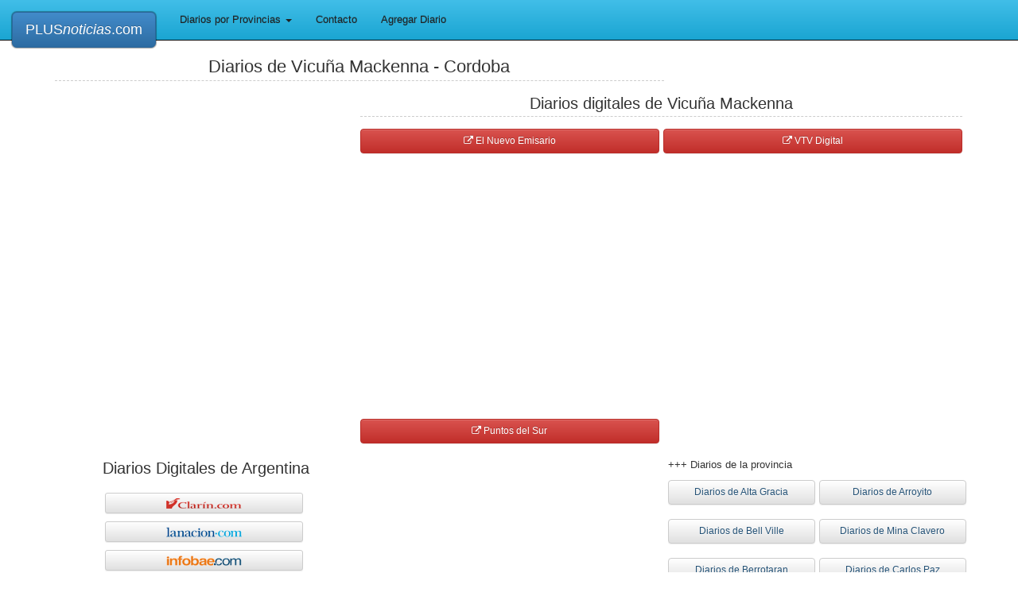

--- FILE ---
content_type: text/html
request_url: https://www.plusnoticias.com/argentina/cordoba/diarios-de-vicuna-mackenna.htm
body_size: 4730
content:
<!DOCTYPE html>
<html>
  <head>
<title>Diarios de Vicuña Mackenna - Cordoba</title>
  <meta name="description" content="Todos los diarios de Vicuña Mackenna están acá, ingresa y encontrá ya mismo el que buscabas como VTV Digital, El Nuevo Emisario, Puntos del Sur y mucho mas"/>
<meta name="keywords" content="vicuña mackenna,diario,diarios,vtvdigital,elnuevoemisario,puntosdelsur,cordoba,plusnoticias"/>
<META NAME="Geography" CONTENT="Argentina">
<META NAME="Language" CONTENT="Spanish">
<META NAME="country" CONTENT="Argentina">
<meta charset="utf-8">

   <meta name="viewport" content="width=device-width, initial-scale=1.0">


    
     <link href="../../diarios/css/bn.css" rel="stylesheet">
    
    <link href="../../diarios/css/bn-theme.min.css" rel="stylesheet">

    <!-- Custom styles for this template -->
    <link href="../../diarios/css/theme.css" rel="stylesheet">
    
    <link href="../../diarios/css/font-awesome.css" rel="stylesheet">
     <link href="../../diarios/css/zgi.css" rel="stylesheet">
     
     
  
     <script async custom-element="amp-auto-ads"
        src="https://cdn.ampproject.org/v0/amp-auto-ads-0.1.js">
</script>
     
     
    
   <style type="text/css">
.btn-xs,
.btn-group-xs > .btn {
  padding: 3px 2px;
  font-size:12px;
}  

.responsive-utilities-test li {
	height: 40px;
}



</style>

    <!-- HTML5 shim and Respond.js for IE8 support of HTML5 elements and media queries -->
    <!--[if lt IE 9]>
      <script src="https://oss.maxcdn.com/html5shiv/3.7.2/html5shiv.min.js"></script>
      <script src="https://oss.maxcdn.com/respond/1.4.2/respond.min.js"></script>
    <![endif]-->
  

<script type="text/javascript" src="https://apis.google.com/js/plusone.js">
  {lang: 'es'}
</script>
<!-- Global site tag (gtag.js) - Google Analytics --><script async src="https://www.googletagmanager.com/gtag/js?id=G-SKCS46V552"></script><script>  window.dataLayer = window.dataLayer || [];  function gtag(){dataLayer.push(arguments);}  gtag('js', new Date());  gtag('config', 'G-SKCS46V552');</script>



<div id="fb-root"></div>
<script>(function(d, s, id) {
  var js, fjs = d.getElementsByTagName(s)[0];
  if (d.getElementById(id)) return;
  js = d.createElement(s); js.id = id;
  js.src = "//connect.facebook.net/es_LA/sdk.js#xfbml=1&version=v2.3";
  fjs.parentNode.insertBefore(js, fjs);
}(document, 'script', 'facebook-jssdk'));</script>

    
  </head>

  <body>
  <amp-auto-ads type="adsense"
        data-ad-client="ca-pub-8844397756121069">
</amp-auto-ads>


    <!-- Fixed navbar -->
    <nav class="navbar navbar-inverse navbar-fixed-top" role="navigation">
     <a class="navbar-brand" href="https://www.plusnoticias.com"><span style="box-shadow: 0 0 1px 1px rgba(0,0,0,.35);" class="btn btn-primary btn-lg"> PLUS<em>noticias</em>.com</span></a>
          <div class="container container3">
      
        <div class="navbar-header">
          <button type="button" class="navbar-toggle collapsed" data-toggle="collapse" data-target="#navbar" aria-expanded="false" aria-controls="navbar">
            <span class="sr-only">Toggle navigation</span>
            <span class="icon-bar"></span>
            <span class="icon-bar"></span>
            <span class="icon-bar"></span>
          </button>
         
 
          
        </div>
        <div id="navbar" class="navbar-collapse collapse">
          <ul class="nav navbar-nav">

     
   
               <li id="fat-menu" class="dropdown">
                <a href="https://www.plusnoticias.com/diarios-por-provincias.php" id="drop3" role="button" class="dropdown-toggle" data-toggle="dropdown">Diarios por Provincias <b class="caret"></b></a>
             <ul class="dropdown-menu" role="menu" aria-labelledby="drop3">
                  <li role="presentation"><a role="menuitem" tabindex="-1" href="https://www.plusnoticias.com/diarios/bsas.htm"><i class="icon-angle-right"></i>  Diarios de Buenos Aires</a></li>
                  <li role="presentation"><a role="menuitem" tabindex="-1" href="https://www.plusnoticias.com/diarios/catamarca.htm"><i class="icon-angle-right"></i>  Diarios de Catamarca</a></li>
                  <li role="presentation"><a role="menuitem" tabindex="-1" href="https://www.plusnoticias.com/diarios/cordoba.htm"><i class="icon-angle-right"></i>  Diarios de Cordoba</a></li>
                  <li role="presentation"><a role="menuitem" tabindex="-1" href="https://www.plusnoticias.com/diarios/ctes.htm"><i class="icon-angle-right"></i>  Diarios de Corrientes</a></li>
                  <li role="presentation"><a role="menuitem" tabindex="-1" href="https://www.plusnoticias.com/diarios/chaco.htm"><i class="icon-angle-right"></i>  Diarios de Chaco</a></li>
                  <li role="presentation"><a role="menuitem" tabindex="-1" href="https://www.plusnoticias.com/diarios/chubut.htm"><i class="icon-angle-right"></i>  Diarios de Chubut</a></li>
                    <li role="presentation"><a role="menuitem" tabindex="-1" href="https://www.plusnoticias.com/diarios/erios.htm"><i class="icon-angle-right"></i>  Diarios de Entre Rios</a></li>
                  <li role="presentation"><a role="menuitem" tabindex="-1" href="https://www.plusnoticias.com/diarios/formosa.htm"><i class="icon-angle-right"></i>  Diarios de Formosa</a></li>
                  <li role="presentation"><a role="menuitem" tabindex="-1" href="https://www.plusnoticias.com/diarios/jujuy.htm"><i class="icon-angle-right"></i>  Diarios de Jujuy</a></li>
                  <li role="presentation"><a role="menuitem" tabindex="-1" href="https://www.plusnoticias.com/diarios/pampa.htm"><i class="icon-angle-right"></i>  Diarios de La Pampa</a></li>
                  <li role="presentation"><a role="menuitem" tabindex="-1" href="https://www.plusnoticias.com/diarios/larioja.htm"><i class="icon-angle-right"></i>  Diarios de La Rioja</a></li>
                  <li role="presentation"><a role="menuitem" tabindex="-1" href="https://www.plusnoticias.com/diarios/mendoza.htm"><i class="icon-angle-right"></i>  Diarios de Mendoza</a></li>
                      <li role="presentation"><a role="menuitem" tabindex="-1" href="https://www.plusnoticias.com/diarios/misiones.htm"><i class="icon-angle-right"></i>  Diarios de Misiones</a></li>
                  <li role="presentation"><a role="menuitem" tabindex="-1" href="https://www.plusnoticias.com/diarios/neuquen.htm"><i class="icon-angle-right"></i>  Diarios de Neuquen</a></li>
                  <li role="presentation"><a role="menuitem" tabindex="-1" href="https://www.plusnoticias.com/diarios/rionegro.htm"><i class="icon-angle-right"></i>  Diarios de Rio Negro</a></li>
                      <li role="presentation"><a role="menuitem" tabindex="-1" href="https://www.plusnoticias.com/diarios/stafe.htm"><i class="icon-angle-right"></i>  Diarios de Santa Fe</a></li>
                  <li role="presentation"><a role="menuitem" tabindex="-1" href="https://www.plusnoticias.com/diarios/salta.htm"><i class="icon-angle-right"></i>  Diarios de Salta</a></li>
                  <li role="presentation"><a role="menuitem" tabindex="-1" href="https://www.plusnoticias.com/diarios/sanluis.htm"><i class="icon-angle-right"></i>  Diarios de San Luis</a></li>
                         <li role="presentation"><a role="menuitem" tabindex="-1" href="https://www.plusnoticias.com/diarios/sanjuan.htm"></i>  Diarios de San Juan</a></li>
                  <li role="presentation"><a role="menuitem" tabindex="-1" href="https://www.plusnoticias.com/diarios/sgoestero.htm"><i class="icon-angle-right"></i>  Diarios de Sgo. del Estero</a></li>
                  <li role="presentation"><a role="menuitem" tabindex="-1" href="https://www.plusnoticias.com/diarios/scruz.htm"><i class="icon-angle-right"></i>  Diarios de Santa Cruz</a></li>
                                 <li role="presentation"><a role="menuitem" tabindex="-1" href="https://www.plusnoticias.com/diarios/tfuego.htm"><i class="icon-angle-right"></i>  Diarios de Tierra del Fuego</a></li>
                  <li role="presentation"><a role="menuitem" tabindex="-1" href="https://www.plusnoticias.com/diarios/tucuman.htm"><i class="icon-angle-right"></i>  Diarios de Tucuman</a></li>
            </ul>
          </li>
    
    
                   
                   


 
                   
                   
                   
                   
            <li>
          <a href="https://www.plusnoticias.com/0/f/formu.htm"> Contacto</a>
        </li>          
                   
      
                   
                               <li>
          <a href="https://www.plusnoticias.com/0/f/formu.htm"> Agregar Diario</a>
        </li>      
                   
                      
                
              </ul>
            </li>
          </ul>
        </div><!--/.nav-collapse -->

     </div> 
    </nav>

    <div class="container theme-showcase" role="main">
    
    
    
    
    
    
       <div class="row"> 
        
        
        <div class="col-sm-8">      <h1 align="center"> <i class="icon-angle-right"></i> Diarios de Vicuña Mackenna - Cordoba </h1> <hr> </div>
        
        
          <div class="col-sm-4"> <center> 
          <g:plusone size="medium"></g:plusone>   
          <div class="fb-like" data-href="http://www.plusnoticias.com/argentina/cordoba/diarios-de-vicuna-mackenna.htm" data-layout="button_count" data-action="like" data-show-faces="true" data-share="false"></div>
          </center><br>
 </div>
        
  
    
     </div>
     
     
     
     <!--/titulo -->
     
    
         <div class="row">
    
          <div class="col-sm-12">
    
    
    
    
<div class="col-sm-12 col-md-4">
	 
<center>
     
<script async src="https://pagead2.googlesyndication.com/pagead/js/adsbygoogle.js"></script>
<!-- Plus Cordoba interior 01 - marzo 2021 -->
<ins class="adsbygoogle"
     style="display:block"
     data-ad-client="ca-pub-8844397756121069"
     data-ad-slot="1087170984"
     data-ad-format="auto"
     data-full-width-responsive="true"></ins>
<script>
     (adsbygoogle = window.adsbygoogle || []).push({});
</script> 

</center>
<br>
</div>
     
     
     
          <div class="col-sm-12 col-md-8"> 
 
 
 
 <div class="col-sm-12"> 
 
 <h2> <center> Diarios digitales de Vicuña Mackenna</center></h2><hr></div>
  
  
 
 <div class="col-sm-6"> <a href="http://elnuevoemisario.com.ar/" target="_blank" class="btn btn-block  btn-danger"><span class="fa fa-external-link"> </span> El Nuevo Emisario</a><br></div>

 <div class="col-sm-6"> <a href="http://vtvdigital.com.ar/" target="_blank" class="btn btn-block  btn-danger"><span class="fa fa-external-link"> </span> VTV Digital </a><br></div>
 

<div class="col-sm-12">
	 
<script async src="https://pagead2.googlesyndication.com/pagead/js/adsbygoogle.js"></script>
<!-- Plus Cordoba interior 02 - Marzo 2021 -->
<ins class="adsbygoogle"
     style="display:block"
     data-ad-client="ca-pub-8844397756121069"
     data-ad-slot="8087693609"
     data-ad-format="auto"
     data-full-width-responsive="true"></ins>
<script>
     (adsbygoogle = window.adsbygoogle || []).push({});
</script>


<br> <br>

</div>


 <div class="col-sm-6"> <a href="http://puntosdelsur.com.ar/noticias/localidad/4/vicuna-mackenna" target="_blank" class="btn btn-block  btn-danger"><span class="fa fa-external-link"> </span> Puntos del Sur</a><br></div>
 
 
 
        </div>   <!--/sm8 -->
    
    
    
    
     </div></div>
  
     
          <!--/row1 -->
     
     
     
     
     
     
 <div class="row">

  <div class="col-sm-6 col-md-4">
  
  
  
  <h2> <center> Diarios Digitales de Argentina </center> </h2>
  
<br>
  
  <div class="col-sm-8 col-sm-offset-2"> <p> <a href="http://clarin.com.ar/" target="_blank" class="btn btn-block btn-xs  btn-default"> <img src="../../images/m-clari.png"></a></p> </div>
 <div class="col-sm-8 col-sm-offset-2"><p><a href="http://lanacion.com.ar/" target="_blank" class="btn btn-block btn-xs  btn-default"> <img src="../../images/m-lanac.png"></a></p> </div>
 <div class="col-sm-8 col-sm-offset-2"><p><a href="https://infobae.com/" target="_blank" class="btn btn-block btn-xs  btn-default"> <img src="../../images/m-infob.png"></a></p> </div>
   <div class="col-sm-8 col-sm-offset-2"> <p><a href="https://www.plusnoticias.com/diarios/" target="_blank" class="btn btn-block btn-xs  btn-default"> Ver más Diarios </a> </p> <br> <hr></div>
     


<div class="col-md-8 col-sm-offset-2">

 <div class="list-group"> 
 
<h3> Radios </h3>
<center>
  <a class="list-group-item"  href="http://player.cienradios.com/Mitre_AM790" target="_blank"> <img src="images/mitr1010.gif" width="80" height="27"></a>
  <a class="list-group-item" href="http://www.continental.com.ar/player.aspx?id=" target="_blank"><img src="images/cont1010.gif" width="80" height="27"> </a>
  <a class="list-group-item" href="http://www.minutouno.com/adjuntos/m1radios/radio10/index.html" target="_blank"> <img src="images/radi1010.gif" width="80" height="27"> </a>
  <a class="list-group-item" href="http://www.radios-argentina.com.ar" target="_blank">Ver Más Radios</a>
  
</center>

</div></div>

<br>
 
<center>
<br><div id="cont_cb4907435e5c7f5e647ba7515fad7eaf">
  <span id="h_cb4907435e5c7f5e647ba7515fad7eaf"><a href="http://www.meteored.com.ar/tiempo-en_Vicuna+Mackenna-America+Sur-Argentina-Cordoba--1-16420.html" target="_blank" style="color:#656565; font-family:Arial; font-size:14px;">El tiempo en Vicuna Mackenna</a></span>
  <script type="text/javascript" async src="https://www.meteored.com.ar/wid_loader/cb4907435e5c7f5e647ba7515fad7eaf"></script>
</div></center><br>

  </div>
  
  
  
  

  
    <div class="col-sm-6 col-md-4">
  
 <!--/aca publi y noticias--> 
   
   <center>
<script async src="https://pagead2.googlesyndication.com/pagead/js/adsbygoogle.js"></script>
<!-- Plus Cordoba interior 03 - marzo 2021 -->
<ins class="adsbygoogle"
     style="display:block"
     data-ad-client="ca-pub-8844397756121069"
     data-ad-slot="6583040241"
     data-ad-format="auto"
     data-full-width-responsive="true"></ins>
<script>
     (adsbygoogle = window.adsbygoogle || []).push({});
</script>
</center>

<br>


            <p>+++ Noticias de la provincia 
            <p>
      <div class="list-group">
  <a class="list-group-item" href="https://www.plusnoticias.com/noticias/cordoba/capital.php"> Noticias de Cordoba</a>
    <a class="list-group-item" href="https://www.plusnoticias.com/noticias/cordoba/carlos-paz.php">  Noticias de Carlos Paz</a>
 
     <a class="list-group-item" href="https://www.plusnoticias.com/noticias/cordoba/villa-general-belgrano.php"> Noticias de Villa General Belgrano</a>
  <a class="list-group-item" href="https://www.plusnoticias.com/noticias/cordoba/santa-rosa-de-calamuchita.php"> Noticias de Santa Rosa de Calamuchita</a>
 
       <br>
       </div>
       <p>+++ Noticias Nacionales 
            <p>
      <div class="list-group">
  <a class="list-group-item" href="https://www.plusnoticias.com/noticias/ultimo-momento.php">  Noticias de Ultimo Momento</a>
    <a class="list-group-item" href="https://www.plusnoticias.com/noticias/politica.php"> <i class="fa fa-thumbs-o-up"></i>  Noticias Politicas</a>
 
     <a class="list-group-item" href="https://www.plusnoticias.com/"><i class="fa fa-home fa-fw"></i> Ver más Noticias Nacionales</a>
 
 
       <br>
      </div>
</div>   <!--/fin publi y noticias --> 
   
   

   
     <div class="col-sm-12 col-md-4">
    
      
        <p>+++ Diarios de la provincia <p>
         
         
                   <div class="col-xs-6 col-sm-3 col-md-6"> 
<a href="https://www.plusnoticias.com/argentina/cordoba/diarios-de-alta-gracia.htm" class="btn btn-block btn-default"> Diarios de Alta Gracia </a><br>

</div>
         
         
      
          <div class="col-xs-6 col-sm-3 col-md-6"> 
<a href="https://www.plusnoticias.com/argentina/cordoba/diarios-de-arroyito.htm" class="btn btn-block btn-default"> Diarios de Arroyito </a><br>

</div>

    <div class="col-xs-6 col-sm-3 col-md-6"> 
<a href="https://www.plusnoticias.com/argentina/cordoba/diarios-de-bell-ville.htm" class="btn btn-default btn-block"> Diarios de Bell Ville</a><br>

</div>


    <div class="col-xs-6 col-sm-3 col-md-6">
<a href="https://www.plusnoticias.com/argentina/cordoba/diarios-de-mina-clavero.htm" class="btn btn-block btn-default"> Diarios de Mina Clavero </a><br>

</div>



   <div class="col-xs-6 col-sm-3 col-md-6">
<a href="https://www.plusnoticias.com/argentina/cordoba/diarios-de-berrotaran.htm" class="btn btn-block btn-default"> Diarios de Berrotaran</a><br>
</div>




    <div class="col-xs-6 col-sm-3 col-md-6">
<a href="https://www.plusnoticias.com/argentina/cordoba/diarios-de-carlos-paz.htm" class="btn btn-block btn-default"> Diarios de Carlos Paz </a><br>

</div>

    <div class="col-xs-6 col-sm-3 col-md-6">
<a href="https://www.plusnoticias.com/argentina/cordoba/diarios-de-cruz-del-eje.htm" class="btn btn-default btn-block"> Diarios de Cruz del Eje</a><br>

</div>


    <div class="col-xs-6 col-sm-3 col-md-6">
<a href="https://www.plusnoticias.com/argentina/cordoba/diarios-de-colonia-caroya.htm" class="btn btn-block btn-default"> Diarios de Colonia Caroya </a><br>

</div>
    
  <div class="col-xs-6 col-sm-3 col-md-6">
<a href="https://www.plusnoticias.com/argentina/cordoba/diarios-de-santa-rosa-de-calamuchita.htm" class="btn btn-block btn-default"> Diarios de Calamuchita </a><br>

</div>

<div class="col-xs-6 col-sm-3 col-md-6">
<a href="https://www.plusnoticias.com/argentina/cordoba/diarios-de-cosquin.htm" class="btn btn-block btn-default"> Diarios de Cosquin </a><br>

</div>

<div class="col-xs-6 col-sm-3 col-md-6">
<a href="https://www.plusnoticias.com/argentina/cordoba/diarios-de-dean-funes.htm" class="btn btn-block btn-default"> Diarios de Dean Funes </a><br>

</div>

<div class="col-xs-6 col-sm-3 col-md-6">
<a href="https://www.plusnoticias.com/argentina/cordoba/diarios-de-unquillo.htm" class="btn btn-block btn-default"> Diarios de Unquillo</a><br>

</div>


<div class="col-xs-6 col-sm-3 col-md-6">
<a href="https://www.plusnoticias.com/argentina/cordoba/diarios-de-general-deheza.htm" class="btn btn-block btn-default"> Diarios de General Deheza</a><br>

</div>

<div class="col-xs-6 col-sm-3 col-md-6">
<a href="https://www.plusnoticias.com/argentina/cordoba/diarios-de-morteros.htm" class="btn btn-block btn-default"> Diarios de Morteros </a><br>

</div>

<div class="col-xs-6 col-sm-3 col-md-6">
<a href="https://www.plusnoticias.com/argentina/cordoba/diarios-de-hernando.htm" class="btn btn-block btn-default"> Diarios de Hernando</a><br>

</div>

<div class="col-xs-6 col-sm-3 col-md-6">
<a href="https://www.plusnoticias.com/argentina/cordoba/diarios-de-vicuna-mackenna.htm" class="btn btn-block btn-default"> Diarios de Vicuña Mackenna</a><br>

</div>

<div class="col-xs-6 col-sm-3 col-md-6">
<a href="https://www.plusnoticias.com/argentina/cordoba/diarios-de-jesus-maria.htm" class="btn btn-block btn-default"> Diarios de Jesus Maria</a><br>

</div>

<div class="col-xs-6 col-sm-3 col-md-6">
<a href="https://www.plusnoticias.com/argentina/cordoba/diarios-de-san-francisco.htm" class="btn btn-block btn-default"> Diarios de San Francisco</a><br>

</div>

<div class="col-xs-6 col-sm-3 col-md-6">
<a href="https://www.plusnoticias.com/argentina/cordoba/diarios-de-rio-segundo.htm" class="btn btn-block btn-default"> Diarios de Rio Segundo</a><br>

</div>
 
 <div class="col-xs-6 col-sm-3 col-md-6">
<a href="https://www.plusnoticias.com/argentina/cordoba/diarios-de-marcos-juarez.htm" class="btn btn-block btn-default"> Diarios de Marcos Juarez</a><br>

</div>

<div class="col-xs-6 col-sm-3 col-md-6">
<a href="https://www.plusnoticias.com/argentina/cordoba/diarios-de-la-falda.htm" class="btn btn-block btn-default"> Diarios de Calamuchita</a><br>

</div>



<div class="col-xs-6 col-sm-3 col-md-6">
<a href="https://www.plusnoticias.com/argentina/cordoba/diarios-de-la-falda.htm" class="btn btn-block btn-default"> Diarios de La Falda</a><br>

</div>
<div class="col-xs-6 col-sm-3 col-md-6">
<a href="https://www.plusnoticias.com/argentina/cordoba/diarios-de-rio-segundo.htm" class="btn btn-block btn-default"> Diarios de Rio Segundo</a><br>

</div>
<div class="col-xs-6 col-sm-3 col-md-6">
<a href="https://www.plusnoticias.com/argentina/cordoba/diarios-de-villa-general-belgrano.htm" class="btn btn-block btn-default"> Diarios de Villa General Belgrano</a><br>

</div>
 </div> <!--/fin diarios --> 
      
      







</div> <!--12 -->
   
       <!--/row2 -->
     
     
    
<hr>
    </div> <!-- /container -->


<hr>





<footer>
		<div class="container container1 footerWrap">
			<div class="row">
            
            
            
            
            
            
            
            
            
				<div  align="center" class="col-sm-6 col-md-3">
				<h4><i class="icon-list-alt"></i> +++ Diarios</h4>
					<ul style="list-style-type:none;">

<li><a href="https://www.plusnoticias.com/fdialatino.htm" target="_blank">Diarios Latinoamericanos</a></li><hr>
<li><a href="http://www.diariosmundo.com/" target="_blank">Diarios del Mundo</a> / <a href="http://www.diariosdeperu.com.pe/" target="_blank">Diarios del Perú</a></li><hr>

</ul>
                    
            
                  
				</div>
                
                
                
                <div  align="center" class="col-sm-6 col-md-3">
				<h4><i class="icon-list-alt"></i> Plus +++</h4>
					<ul style="list-style-type:none;">

<li> <a href="https://www.plusnoticias.com/noticias/ultimo-momento.php" target="_blank">Ultimo Momento</a> / <a href="https://www.plusnoticias.com/ahoroscopo.htm" target="_blank">Horoscopo</a> </li><hr>
<li> <a href="https://www.plusnoticias.com/noticias/autos.php" target="_blank">Noticias de Autos</a></li><hr>
</ul>
                    
            
                  
				</div>
                
                
                
                
                
             <div align="center" class="col-sm-6 col-md-3">
			<h4><i class="icon-film"> </i> Noticias</h4>
					<ul style="list-style-type:none;">

<li><a href="https://www.plusnoticias.com/noticias/ultimo-momento.php"> Noticias de Ultimo Momento</a><hr>
<li><a href="https://www.plusnoticias.com/noticias/deportes.php"> Noticias Deportivas</a> <span class="separador">/</span><a href="https://www.plusnoticias.com/noticias/politica.php"> Noticias Políticas</a></li><hr>
<li><a href="https://www.plusnoticias.com/noticias/economia.php"> Noticias Económicas</a> <span class="separador">/</span><a href="https://www.plusnoticias.com/noticias/espectaculo.php"> Noticias del Espectaculo</a></li><hr>
</ul>
               
				</div>
                
                
                
                
			</div>
		</div>

		<div align="center" class="subFooter">
			<div class="container container2">
				<div class="row">
					<div class="col-xs-12">

					Copyright 2021 Plusnoticias.com | Todos los derechos reservados
					
					</div>
				</div>
			</div>
		</div>
	</footer>







   
       <script src="../../diarios/js/jquery.min.js"></script>
    <script src="../../diarios/js/bn.min.js"></script>
    <script src="../../diarios/js/docs.min.js"></script>
    <!-- IE10 viewport hack for Surface/desktop Windows 8 bug -->
    <script src="../../diarios/js/ie10-viewport-bug-workaround.js"></script>
    
   
    <script src="../../diarios/js/bn-tab.js"></script>

    
    
    
  <script defer src="https://static.cloudflareinsights.com/beacon.min.js/vcd15cbe7772f49c399c6a5babf22c1241717689176015" integrity="sha512-ZpsOmlRQV6y907TI0dKBHq9Md29nnaEIPlkf84rnaERnq6zvWvPUqr2ft8M1aS28oN72PdrCzSjY4U6VaAw1EQ==" data-cf-beacon='{"version":"2024.11.0","token":"8e7dfb511e0347b79b3bed3c78c75afc","r":1,"server_timing":{"name":{"cfCacheStatus":true,"cfEdge":true,"cfExtPri":true,"cfL4":true,"cfOrigin":true,"cfSpeedBrain":true},"location_startswith":null}}' crossorigin="anonymous"></script>
</body>
</html>


--- FILE ---
content_type: text/html; charset=utf-8
request_url: https://accounts.google.com/o/oauth2/postmessageRelay?parent=https%3A%2F%2Fwww.plusnoticias.com&jsh=m%3B%2F_%2Fscs%2Fabc-static%2F_%2Fjs%2Fk%3Dgapi.lb.en.2kN9-TZiXrM.O%2Fd%3D1%2Frs%3DAHpOoo_B4hu0FeWRuWHfxnZ3V0WubwN7Qw%2Fm%3D__features__
body_size: 160
content:
<!DOCTYPE html><html><head><title></title><meta http-equiv="content-type" content="text/html; charset=utf-8"><meta http-equiv="X-UA-Compatible" content="IE=edge"><meta name="viewport" content="width=device-width, initial-scale=1, minimum-scale=1, maximum-scale=1, user-scalable=0"><script src='https://ssl.gstatic.com/accounts/o/2580342461-postmessagerelay.js' nonce="94wSTDyWttsyy_i5QdHPWg"></script></head><body><script type="text/javascript" src="https://apis.google.com/js/rpc:shindig_random.js?onload=init" nonce="94wSTDyWttsyy_i5QdHPWg"></script></body></html>

--- FILE ---
content_type: text/html; charset=utf-8
request_url: https://www.google.com/recaptcha/api2/aframe
body_size: 266
content:
<!DOCTYPE HTML><html><head><meta http-equiv="content-type" content="text/html; charset=UTF-8"></head><body><script nonce="MOQ8ly_Ia-O9MOTh0zGm9w">/** Anti-fraud and anti-abuse applications only. See google.com/recaptcha */ try{var clients={'sodar':'https://pagead2.googlesyndication.com/pagead/sodar?'};window.addEventListener("message",function(a){try{if(a.source===window.parent){var b=JSON.parse(a.data);var c=clients[b['id']];if(c){var d=document.createElement('img');d.src=c+b['params']+'&rc='+(localStorage.getItem("rc::a")?sessionStorage.getItem("rc::b"):"");window.document.body.appendChild(d);sessionStorage.setItem("rc::e",parseInt(sessionStorage.getItem("rc::e")||0)+1);localStorage.setItem("rc::h",'1769338887597');}}}catch(b){}});window.parent.postMessage("_grecaptcha_ready", "*");}catch(b){}</script></body></html>

--- FILE ---
content_type: text/css
request_url: https://www.plusnoticias.com/diarios/css/theme.css
body_size: -241
content:
body {
  padding-top: 70px;
  padding-bottom: 30px;
}

.theme-dropdown .dropdown-menu {
  position: static;
  display: block;
  margin-bottom: 20px;
}

.theme-showcase > p > .btn {
  margin: 5px 0;
}

.theme-showcase .navbar .container {
  width: auto;
}

 .outerdiv{
        width:457px;
        height:640px;
        overflow:hidden;
        position:relative;
        }
 
 .inneriframe{
        position:absolute;
        top:-360px;
        left:-360px;
        width:1280px;
        height:1200px;
        }





--- FILE ---
content_type: text/css
request_url: https://www.plusnoticias.com/diarios/css/zgi.css
body_size: -9
content:
@charset "utf-8";
/* CSS Document */

	 

.rss-box {
	margin: 0em;
	width: 100%;
	height:475px;
}



.rss-items    { 
	margin-top:20px;
	color:#fffff;
	text-align: left;
	padding: 0px;
}



p.rss-title {padding:0em;}
.rss-title {
	text-decoration: none;
	font-family: "Helvetica Neue", Helvetica, Arial, sans-serif;
	font-size: 25px;
	color:#416D82;
	text-align: left;
	padding-bottom: 15px;
	line-height: 26px;
}

.rss-item  {
	font-family: "Helvetica Neue", Helvetica, Arial, sans-serif;
	font-size: 14px;
	font-weight : normal;
	list-style:none;
	padding-bottom:10px;
	color: #585858;
	border-bottom-width: 1px;
	border-bottom-style: dashed;
	border-bottom-color: #999;
	margin-top: 10px;
	line-height: 22px;
}

.rss-item a {
	color:#416D82;
	font-size: 15px;
	font-weight:bold;
	font-family:"Helvetica Neue", Helvetica, Arial, sans-serif;
	text-decoration : none;
	border-bottom-width: 1px;
	border-bottom-style: none;
	border-right-color: #999;
	border-bottom-color: #999;
	border-left-color: #999;
	line-height: 15px;
	}
	
.rss-item a:visited {
	color:red;
}

.rss-date {
	font-size: 70%;
	font-weight : light;
	color: #F60;
	} 
	
.ancla {
	height: 80px;
}
	
	
	
.box {
	font-family: Arial, Helvetica, sans-serif;
	font-size: 30px;
	color: #036;
	background-color: #E8E8E8;
	text-align: left;
}	
	
/* buttons modeled from http://www.wellstyled.com/css-inline-buttons.html */

--- FILE ---
content_type: application/javascript
request_url: https://www.meteored.com.ar/wid_loader/cb4907435e5c7f5e647ba7515fad7eaf
body_size: 280
content:
(function(w) {var d = w.document;var c = d.getElementById("cont_cb4907435e5c7f5e647ba7515fad7eaf");var ln = d.getElementById("h_cb4907435e5c7f5e647ba7515fad7eaf");var a = d.getElementById("a_cb4907435e5c7f5e647ba7515fad7eaf");var l2 = d.getElementById("h2_cb4907435e5c7f5e647ba7515fad7eaf");if (l2) l2.style.cssText = "font-weight:normal;display:inline;";if (c && ln) {c.style.cssText = "text-align:center; width:250px; color:#656565; background-color:#FFFFFF; border:1px solid #ffffff;";ln.style.cssText = "font-family:Arial;font-size:14px; height:19px; text-align:center; cursor:pointer; text-decoration:underline";var e = d.createElement("iframe");e.style.cssText = "width:250px; color:#656565; height:179px;";e.id = "cb4907435e5c7f5e647ba7515fad7eaf";e.src='https://www.meteored.com.ar/getwid/cb4907435e5c7f5e647ba7515fad7eaf';e.frameBorder = 0;e.scrolling = "no";e.name = "flipe";e.allowTransparency = true;e.style.height = "179px";c.appendChild(e);}})(window);